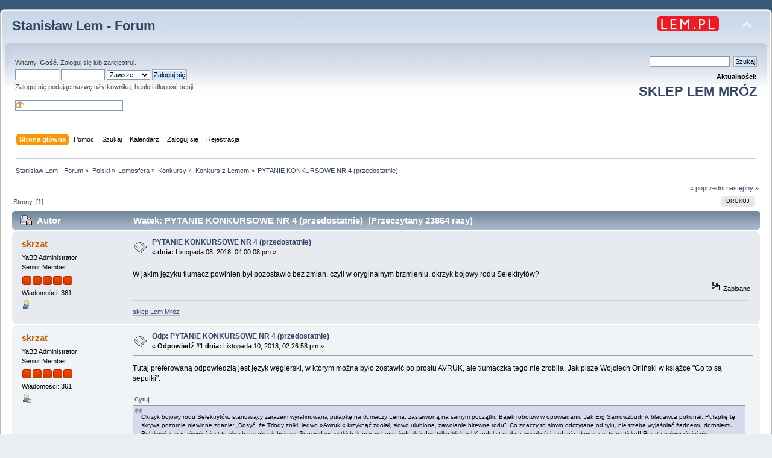

--- FILE ---
content_type: text/html; charset=UTF-8
request_url: https://forum.lem.pl/index.php?PHPSESSID=afc61bb85d397b830eaf85d413eaf399&topic=1664.0
body_size: 5884
content:
<!DOCTYPE html PUBLIC "-//W3C//DTD XHTML 1.0 Transitional//EN" "http://www.w3.org/TR/xhtml1/DTD/xhtml1-transitional.dtd">
<html xmlns="http://www.w3.org/1999/xhtml">
<head>
	<link rel="stylesheet" type="text/css" href="https://forum.lem.pl/Themes/default/css/index.css?fin20" />
	<link rel="stylesheet" type="text/css" href="https://forum.lem.pl/Themes/default/css/responsive.css?fin20" />
	<link rel="stylesheet" type="text/css" href="https://forum.lem.pl/Themes/default/css/webkit.css" />
	<script type="text/javascript" src="https://forum.lem.pl/Themes/default/scripts/script.js?fin20"></script>
	<script type="text/javascript" src="https://forum.lem.pl/Themes/default/scripts/theme.js?fin20"></script>
	<script type="text/javascript"><!-- // --><![CDATA[
		var smf_theme_url = "https://forum.lem.pl/Themes/default";
		var smf_default_theme_url = "https://forum.lem.pl/Themes/default";
		var smf_images_url = "https://forum.lem.pl/Themes/default/images";
		var smf_scripturl = "https://forum.lem.pl/index.php?PHPSESSID=afc61bb85d397b830eaf85d413eaf399&amp;";
		var smf_iso_case_folding = false;
		var smf_charset = "UTF-8";
		var ajax_notification_text = "Ładowanie...";
		var ajax_notification_cancel_text = "Anuluj";
	// ]]></script>
	<meta http-equiv="Content-Type" content="text/html; charset=UTF-8" />
	<meta name="description" content="PYTANIE KONKURSOWE NR 4 (przedostatnie)" />
	<meta name="keywords" content="Lem, Solaris" />
	<title>PYTANIE KONKURSOWE NR 4 (przedostatnie)</title>
	<meta name="viewport" content="width=device-width, initial-scale=1" />
	<link rel="canonical" href="https://forum.lem.pl/index.php?topic=1664.0" />
	<link rel="help" href="https://forum.lem.pl/index.php?PHPSESSID=afc61bb85d397b830eaf85d413eaf399&amp;action=help" />
	<link rel="search" href="https://forum.lem.pl/index.php?PHPSESSID=afc61bb85d397b830eaf85d413eaf399&amp;action=search" />
	<link rel="contents" href="https://forum.lem.pl/index.php?PHPSESSID=afc61bb85d397b830eaf85d413eaf399&amp;" />
	<link rel="alternate" type="application/rss+xml" title="Stanisław Lem - Forum - RSS" href="https://forum.lem.pl/index.php?PHPSESSID=afc61bb85d397b830eaf85d413eaf399&amp;type=rss;action=.xml" />
	<link rel="prev" href="https://forum.lem.pl/index.php?PHPSESSID=afc61bb85d397b830eaf85d413eaf399&amp;topic=1664.0;prev_next=prev" />
	<link rel="next" href="https://forum.lem.pl/index.php?PHPSESSID=afc61bb85d397b830eaf85d413eaf399&amp;topic=1664.0;prev_next=next" />
	<link rel="index" href="https://forum.lem.pl/index.php?PHPSESSID=afc61bb85d397b830eaf85d413eaf399&amp;board=18.0" />
	<script type="text/javascript">
		(function(i,s,o,g,r,a,m){i['GoogleAnalyticsObject']=r;i[r]=i[r]||function(){
			(i[r].q=i[r].q||[]).push(arguments)},i[r].l=1*new Date();a=s.createElement(o),
			m=s.getElementsByTagName(o)[0];a.async=1;a.src=g;m.parentNode.insertBefore(a,m)
		})(window,document,'script','//www.google-analytics.com/analytics.js','ga');

		ga('create', 'UA-61978039-1', 'forum.lem.pl');
		ga('send', 'pageview');
	</script>
	<link rel="stylesheet" type="text/css" href="https://forum.lem.pl/Themes/default/css/BBCode-YouTube2.css" />
	<link rel="stylesheet" type="text/css" id="gpbp_css" href="https://forum.lem.pl/Themes/default/css/gpbp.css" />
<script type="text/javascript" language="Javascript" src="https://forum.lem.pl/Themes/default/scripts/gpbp.js?2_0_2"></script>
<script type="text/javascript">
img_gpbp_up=new Image;img_gpbp_up.src="https://forum.lem.pl/Themes/default/images/gpbp_4_arrow_up.png";img_gpbp_up_lit=new Image;img_gpbp_up_lit.src="https://forum.lem.pl/Themes/default/images/gpbp_4_arrow_up_lit.png";img_gpbp_down=new Image;img_gpbp_down.src="https://forum.lem.pl/Themes/default/images/gpbp_4_arrow_down.png";img_gpbp_down_lit=new Image;img_gpbp_down_lit.src="https://forum.lem.pl/Themes/default/images/gpbp_4_arrow_down_lit.png";
</script>
<style type="text/css">
.gpbp_voted_up {
	background: transparent top left url(https://forum.lem.pl/Themes/default/images/gpbp_4_arrow_up_lit.png) no-repeat;
}
.gpbp_voted_down {
	background: transparent top left url(https://forum.lem.pl/Themes/default/images/gpbp_4_arrow_down_lit.png) no-repeat;
}
</style>
</head>
<body>
	<div id="header"><div class="frame">
		<div id="top_section">
			<h1 class="forumtitle">
				<a href="https://forum.lem.pl/index.php?PHPSESSID=afc61bb85d397b830eaf85d413eaf399&amp;">Stanisław Lem - Forum</a>
			</h1>
			<img id="upshrink" src="https://forum.lem.pl/Themes/default/images/upshrink.png" alt="*" title="Zmniejsz lub zwiększ nagłówek." style="display: none;" />
			<a href="http://lem.pl" title="main site"><img id="smflogo" src="https://forum.lem.pl/Themes/default/images/lem_pl.png" alt="main page" title="lem.pl" /></a>
		</div>
		<div id="upper_section" class="middletext">
			<div class="user">
				<script type="text/javascript" src="https://forum.lem.pl/Themes/default/scripts/sha1.js"></script>
				<form id="guest_form" action="https://forum.lem.pl/index.php?PHPSESSID=afc61bb85d397b830eaf85d413eaf399&amp;action=login2" method="post" accept-charset="UTF-8"  onsubmit="hashLoginPassword(this, 'ffb30422e83b06402ecceaf0b160681c');">
					<div class="info">Witamy, <strong>Gość</strong>. <a href="https://forum.lem.pl/index.php?PHPSESSID=afc61bb85d397b830eaf85d413eaf399&amp;action=login">Zaloguj się</a> lub <a href="https://forum.lem.pl/index.php?PHPSESSID=afc61bb85d397b830eaf85d413eaf399&amp;action=register">zarejestruj</a>.</div>
					<input type="text" name="user" size="10" class="input_text" />
					<input type="password" name="passwrd" size="10" class="input_password" />
					<select name="cookielength">
						<option value="60">1 Godzina</option>
						<option value="1440">1 Dzień</option>
						<option value="10080">1 Tydzień</option>
						<option value="43200">1 Miesiąc</option>
						<option value="-1" selected="selected">Zawsze</option>
					</select>
					<input type="submit" value="Zaloguj się" class="button_submit" /><br />
					<div class="info">Zaloguj się podając nazwę użytkownika, hasło i długość sesji</div>
					<br /><input type="text" name="openid_identifier" id="openid_url" size="25" class="input_text openid_login" />
					<input type="hidden" name="hash_passwrd" value="" /><input type="hidden" name="f6f9f112e" value="ffb30422e83b06402ecceaf0b160681c" />
				</form>
			</div>
			<div class="news normaltext">

				<form id="search_form" action="https://forum.lem.pl/index.php?PHPSESSID=afc61bb85d397b830eaf85d413eaf399&amp;action=search2" method="post" accept-charset="UTF-8">
					<input type="text" name="search" value="" class="input_text" />&nbsp;
					<input type="submit" name="submit" value="Szukaj" class="button_submit" />
					<input type="hidden" name="advanced" value="0" />
					<input type="hidden" name="topic" value="1664" /></form>
				<h2 style="margin-bottom: 1em;">Aktualności: </h2>
				<p  style="font-size:200%;font-weight:600;"><a href="https://allegoria.pl" class="bbc_link" target="_blank" rel="noopener noreferrer">SKLEP LEM MRÓZ</a><br /></p>
			</div>
		</div>
		<br class="clear" />
		<script type="text/javascript"><!-- // --><![CDATA[
			var oMainHeaderToggle = new smc_Toggle({
				bToggleEnabled: true,
				bCurrentlyCollapsed: false,
				aSwappableContainers: [
					'upper_section'
				],
				aSwapImages: [
					{
						sId: 'upshrink',
						srcExpanded: smf_images_url + '/upshrink.png',
						altExpanded: 'Zmniejsz lub zwiększ nagłówek.',
						srcCollapsed: smf_images_url + '/upshrink2.png',
						altCollapsed: 'Zmniejsz lub zwiększ nagłówek.'
					}
				],
				oThemeOptions: {
					bUseThemeSettings: false,
					sOptionName: 'collapse_header',
					sSessionVar: 'f6f9f112e',
					sSessionId: 'ffb30422e83b06402ecceaf0b160681c'
				},
				oCookieOptions: {
					bUseCookie: true,
					sCookieName: 'upshrink'
				}
			});
		// ]]></script>
		<div id="main_menu">
			<ul class="dropmenu" id="menu_nav">
				<li id="button_home">
					<a class="active firstlevel" href="https://forum.lem.pl/index.php?PHPSESSID=afc61bb85d397b830eaf85d413eaf399&amp;">
						<span class="responsive_menu home"></span>

						<span class="last firstlevel">Strona główna</span>
					</a>
				</li>
				<li id="button_help">
					<a class="firstlevel" href="https://forum.lem.pl/index.php?PHPSESSID=afc61bb85d397b830eaf85d413eaf399&amp;action=help">
						<span class="responsive_menu help"></span>

						<span class="firstlevel">Pomoc</span>
					</a>
				</li>
				<li id="button_search">
					<a class="firstlevel" href="https://forum.lem.pl/index.php?PHPSESSID=afc61bb85d397b830eaf85d413eaf399&amp;action=search">
						<span class="responsive_menu search"></span>

						<span class="firstlevel">Szukaj</span>
					</a>
				</li>
				<li id="button_calendar">
					<a class="firstlevel" href="https://forum.lem.pl/index.php?PHPSESSID=afc61bb85d397b830eaf85d413eaf399&amp;action=calendar">
						<span class="responsive_menu calendar"></span>

						<span class="firstlevel">Kalendarz</span>
					</a>
				</li>
				<li id="button_login">
					<a class="firstlevel" href="https://forum.lem.pl/index.php?PHPSESSID=afc61bb85d397b830eaf85d413eaf399&amp;action=login">
						<span class="responsive_menu login"></span>

						<span class="firstlevel">Zaloguj się</span>
					</a>
				</li>
				<li id="button_register">
					<a class="firstlevel" href="https://forum.lem.pl/index.php?PHPSESSID=afc61bb85d397b830eaf85d413eaf399&amp;action=register">
						<span class="responsive_menu register"></span>

						<span class="last firstlevel">Rejestracja</span>
					</a>
				</li>
			</ul>
		</div>
		<br class="clear" />
	</div></div>
	<div id="content_section"><div class="frame">
		<div id="main_content_section">
	<div class="navigate_section">
		<ul>
			<li>
				<a href="https://forum.lem.pl/index.php?PHPSESSID=afc61bb85d397b830eaf85d413eaf399&amp;"><span>Stanisław Lem - Forum</span></a> &#187;
			</li>
			<li>
				<a href="https://forum.lem.pl/index.php?PHPSESSID=afc61bb85d397b830eaf85d413eaf399&amp;#c2"><span>Polski</span></a> &#187;
			</li>
			<li>
				<a href="https://forum.lem.pl/index.php?PHPSESSID=afc61bb85d397b830eaf85d413eaf399&amp;board=5.0"><span>Lemosfera</span></a> &#187;
			</li>
			<li>
				<a href="https://forum.lem.pl/index.php?PHPSESSID=afc61bb85d397b830eaf85d413eaf399&amp;board=17.0"><span>Konkursy</span></a> &#187;
			</li>
			<li>
				<a href="https://forum.lem.pl/index.php?PHPSESSID=afc61bb85d397b830eaf85d413eaf399&amp;board=18.0"><span>Konkurs z Lemem</span></a> &#187;
			</li>
			<li class="last">
				<a href="https://forum.lem.pl/index.php?PHPSESSID=afc61bb85d397b830eaf85d413eaf399&amp;topic=1664.0"><span>PYTANIE KONKURSOWE NR 4 (przedostatnie)</span></a>
			</li>
		</ul>
	</div>
			<a id="top"></a>
			<a id="msg74935"></a>
			<div class="pagesection">
				<div class="nextlinks"><a href="https://forum.lem.pl/index.php?PHPSESSID=afc61bb85d397b830eaf85d413eaf399&amp;topic=1664.0;prev_next=prev#new">&laquo; poprzedni</a> <a href="https://forum.lem.pl/index.php?PHPSESSID=afc61bb85d397b830eaf85d413eaf399&amp;topic=1664.0;prev_next=next#new">następny &raquo;</a></div>
		<div class="buttonlist floatright">
			<ul>
				<li><a class="button_strip_print" href="https://forum.lem.pl/index.php?PHPSESSID=afc61bb85d397b830eaf85d413eaf399&amp;action=printpage;topic=1664.0" rel="new_win nofollow"><span class="last">Drukuj</span></a></li>
			</ul>
		</div>
				<div class="pagelinks floatleft">Strony: [<strong>1</strong>] </div>
			</div>
			<div id="forumposts">
				<div class="cat_bar">
					<h3 class="catbg">
						<img src="https://forum.lem.pl/Themes/default/images/topic/normal_post_locked.gif" align="bottom" alt="" />
						<span id="author">Autor</span>
						Wątek: PYTANIE KONKURSOWE NR 4 (przedostatnie) &nbsp;(Przeczytany 23864 razy)
					</h3>
				</div>
				<form action="https://forum.lem.pl/index.php?PHPSESSID=afc61bb85d397b830eaf85d413eaf399&amp;action=quickmod2;topic=1664.0" method="post" accept-charset="UTF-8" name="quickModForm" id="quickModForm" style="margin: 0;" onsubmit="return oQuickModify.bInEditMode ? oQuickModify.modifySave('ffb30422e83b06402ecceaf0b160681c', 'f6f9f112e') : false">
				<div class="windowbg">
					<span class="topslice"><span></span></span>
					<div class="post_wrapper">
						<div class="poster">
							<h4>
								<a href="https://forum.lem.pl/index.php?PHPSESSID=afc61bb85d397b830eaf85d413eaf399&amp;action=profile;u=2119" title="Zobacz profil skrzat">skrzat</a>
							</h4>
							<ul class="reset smalltext" id="msg_74935_extra_info">
								<li class="membergroup">YaBB Administrator</li>
								<li class="postgroup">Senior Member</li>
								<li class="stars"><img src="https://forum.lem.pl/Themes/default/images/staradmin.gif" alt="*" /><img src="https://forum.lem.pl/Themes/default/images/staradmin.gif" alt="*" /><img src="https://forum.lem.pl/Themes/default/images/staradmin.gif" alt="*" /><img src="https://forum.lem.pl/Themes/default/images/staradmin.gif" alt="*" /><img src="https://forum.lem.pl/Themes/default/images/staradmin.gif" alt="*" /></li>
								<li class="postcount">Wiadomości: 361</li>
								<li class="profile">
									<ul>
										<li><a href="https://forum.lem.pl/index.php?PHPSESSID=afc61bb85d397b830eaf85d413eaf399&amp;action=profile;u=2119"><img src="https://forum.lem.pl/Themes/default/images/icons/profile_sm.gif" alt="Zobacz profil" title="Zobacz profil" /></a></li>
									</ul>
								</li>
							</ul>
						</div>
						<div class="postarea">
							<div class="flow_hidden">
								<div class="keyinfo">
									<div class="messageicon">
										<img src="https://forum.lem.pl/Themes/default/images/post/xx.gif" alt="" />
									</div>
									<h5 id="subject_74935">
										<a href="https://forum.lem.pl/index.php?PHPSESSID=afc61bb85d397b830eaf85d413eaf399&amp;topic=1664.msg74935#msg74935" rel="nofollow">PYTANIE KONKURSOWE NR 4 (przedostatnie)</a>
									</h5>
									<div class="smalltext">&#171; <strong> dnia:</strong> Listopada 08, 2018, 04:00:08 pm &#187;</div>
									<div id="msg_74935_quick_mod"></div>
								</div>
							</div>
							<div class="post">
								<div class="inner" id="msg_74935">W jakim języku tłumacz powinien był pozostawić bez zmian, czyli w oryginalnym brzmieniu, okrzyk bojowy rodu Selektrytów?</div>
							</div>
						</div>
						<div class="moderatorbar">
							<div class="smalltext modified" id="modified_74935">
							</div>
							<div class="smalltext reportlinks">
								<img src="https://forum.lem.pl/Themes/default/images/ip.gif" alt="" />
								Zapisane
							</div>
							<div class="signature" id="msg_74935_signature"><a href="https://allegoria.pl" class="bbc_link" target="_blank" rel="noopener noreferrer">sklep Lem Mróz</a></div>
						</div>
					</div>
					<span class="botslice"><span></span></span>
				</div>
				<hr class="post_separator" />
				<a id="msg74946"></a>
				<div class="windowbg2">
					<span class="topslice"><span></span></span>
					<div class="post_wrapper">
						<div class="poster">
							<h4>
								<a href="https://forum.lem.pl/index.php?PHPSESSID=afc61bb85d397b830eaf85d413eaf399&amp;action=profile;u=2119" title="Zobacz profil skrzat">skrzat</a>
							</h4>
							<ul class="reset smalltext" id="msg_74946_extra_info">
								<li class="membergroup">YaBB Administrator</li>
								<li class="postgroup">Senior Member</li>
								<li class="stars"><img src="https://forum.lem.pl/Themes/default/images/staradmin.gif" alt="*" /><img src="https://forum.lem.pl/Themes/default/images/staradmin.gif" alt="*" /><img src="https://forum.lem.pl/Themes/default/images/staradmin.gif" alt="*" /><img src="https://forum.lem.pl/Themes/default/images/staradmin.gif" alt="*" /><img src="https://forum.lem.pl/Themes/default/images/staradmin.gif" alt="*" /></li>
								<li class="postcount">Wiadomości: 361</li>
								<li class="profile">
									<ul>
										<li><a href="https://forum.lem.pl/index.php?PHPSESSID=afc61bb85d397b830eaf85d413eaf399&amp;action=profile;u=2119"><img src="https://forum.lem.pl/Themes/default/images/icons/profile_sm.gif" alt="Zobacz profil" title="Zobacz profil" /></a></li>
									</ul>
								</li>
							</ul>
						</div>
						<div class="postarea">
							<div class="flow_hidden">
								<div class="keyinfo">
									<div class="messageicon">
										<img src="https://forum.lem.pl/Themes/default/images/post/xx.gif" alt="" />
									</div>
									<h5 id="subject_74946">
										<a href="https://forum.lem.pl/index.php?PHPSESSID=afc61bb85d397b830eaf85d413eaf399&amp;topic=1664.msg74946#msg74946" rel="nofollow">Odp: PYTANIE KONKURSOWE NR 4 (przedostatnie)</a>
									</h5>
									<div class="smalltext">&#171; <strong>Odpowiedź #1 dnia:</strong> Listopada 10, 2018, 02:26:58 pm &#187;</div>
									<div id="msg_74946_quick_mod"></div>
								</div>
							</div>
							<div class="post">
								<div class="inner" id="msg_74946">Tutaj preferowaną odpowiedzią jest język węgierski, w którym można było zostawić po prostu AVRUK, ale tłumaczka tego nie zrobiła. Jak pisze Wojciech Orliński w książce &quot;Co to są sepulki&quot;:<br /><br /><div class="quoteheader"><div class="topslice_quote">Cytuj</div></div><blockquote class="bbc_standard_quote">Okrzyk bojowy rodu Selektrytów, stanowiący zarazem wyrafinowaną pułapkę na tłumaczy Lema, zastawioną na samym początku Bajek robotów w opowiadaniu Jak Erg Samowzbudnik bladawca pokonał. Pułapkę tę skrywa pozornie niewinne zdanie: „Dosyć, że Triody znikł, ledwo »Awruk!« krzyknąć zdołał, słowo ulubione, zawołanie bitewne rodu”. Co znaczy to słowo odczytane od tyłu, nie trzeba wyjaśniać żadnemu dorosłemu Polakowi, u nas również jest to ukochany okrzyk bojowy. Spośród wszystkich tłumaczy Lema jednak jeden tylko Michael Kandel stanął na wysokości zadania, tłumacząc to na tickuf! Reszta najwyraźniej nie doszukała się w nim ukrytego znaczenia i albo zostawiła „awruka” bez przekładu, albo, co gorsza, wymyślała własne dziwne twory.<br /><br />Pierwszą drogą poszła m.in. tłumaczka rosyjska, Ariadna Gromowa (&quot;Skazki robotów&quot;) - co jeszcze nie jest złym rozwiązaniem, bowiem w Rosji &quot;awruk&quot; nie cieszy się aż tak wielką popularnością jak np. &quot;ciamujowtboj&quot;, ale powinien być zrozumiały. Gorzej, że tłumaczka węgierska, Beatrix Muranyi - choć dla Węgrów &quot;awruk&quot; też jest zrozumiały - umieściła tutaj niemądry okrzyk &quot;Bit-bit Hurra!&quot;.<br /><br />więcej: <a href="https://solaris.lem.pl/o-lemie/ksiazki-o-lemie/wojciech-orlinski/272-fragment-sepulki" class="bbc_link" target="_blank" rel="noopener noreferrer">https://solaris.lem.pl/o-lemie/ksiazki-o-lemie/wojciech-orlinski/272-fragment-sepulki</a><br /><br /></blockquote><div class="quotefooter"><div class="botslice_quote"></div></div><br />Uzasadnione odpowiedzi, wskazujące inne języki, też mają szansę na zdobycie punktów.</div>
							</div>
						</div>
						<div class="moderatorbar">
							<div class="smalltext modified" id="modified_74946">
							</div>
							<div class="smalltext reportlinks">
								<img src="https://forum.lem.pl/Themes/default/images/ip.gif" alt="" />
								Zapisane
							</div>
							<div class="signature" id="msg_74946_signature"><a href="https://allegoria.pl" class="bbc_link" target="_blank" rel="noopener noreferrer">sklep Lem Mróz</a></div>
						</div>
					</div>
					<span class="botslice"><span></span></span>
				</div>
				<hr class="post_separator" />
				</form>
			</div>
			<a id="lastPost"></a>
			<div class="pagesection">
				
		<div class="buttonlist floatright">
			<ul>
				<li><a class="button_strip_print" href="https://forum.lem.pl/index.php?PHPSESSID=afc61bb85d397b830eaf85d413eaf399&amp;action=printpage;topic=1664.0" rel="new_win nofollow"><span class="last">Drukuj</span></a></li>
			</ul>
		</div>
				<div class="pagelinks floatleft">Strony: [<strong>1</strong>] </div>
				<div class="nextlinks_bottom"><a href="https://forum.lem.pl/index.php?PHPSESSID=afc61bb85d397b830eaf85d413eaf399&amp;topic=1664.0;prev_next=prev#new">&laquo; poprzedni</a> <a href="https://forum.lem.pl/index.php?PHPSESSID=afc61bb85d397b830eaf85d413eaf399&amp;topic=1664.0;prev_next=next#new">następny &raquo;</a></div>
			</div>
	<div class="navigate_section">
		<ul>
			<li>
				<a href="https://forum.lem.pl/index.php?PHPSESSID=afc61bb85d397b830eaf85d413eaf399&amp;"><span>Stanisław Lem - Forum</span></a> &#187;
			</li>
			<li>
				<a href="https://forum.lem.pl/index.php?PHPSESSID=afc61bb85d397b830eaf85d413eaf399&amp;#c2"><span>Polski</span></a> &#187;
			</li>
			<li>
				<a href="https://forum.lem.pl/index.php?PHPSESSID=afc61bb85d397b830eaf85d413eaf399&amp;board=5.0"><span>Lemosfera</span></a> &#187;
			</li>
			<li>
				<a href="https://forum.lem.pl/index.php?PHPSESSID=afc61bb85d397b830eaf85d413eaf399&amp;board=17.0"><span>Konkursy</span></a> &#187;
			</li>
			<li>
				<a href="https://forum.lem.pl/index.php?PHPSESSID=afc61bb85d397b830eaf85d413eaf399&amp;board=18.0"><span>Konkurs z Lemem</span></a> &#187;
			</li>
			<li class="last">
				<a href="https://forum.lem.pl/index.php?PHPSESSID=afc61bb85d397b830eaf85d413eaf399&amp;topic=1664.0"><span>PYTANIE KONKURSOWE NR 4 (przedostatnie)</span></a>
			</li>
		</ul>
	</div>
			<div id="moderationbuttons"></div>
			<div class="plainbox" id="display_jump_to">&nbsp;</div>
		<br class="clear" />
				<script type="text/javascript" src="https://forum.lem.pl/Themes/default/scripts/topic.js"></script>
				<script type="text/javascript"><!-- // --><![CDATA[
					if ('XMLHttpRequest' in window)
					{
						var oQuickModify = new QuickModify({
							sScriptUrl: smf_scripturl,
							bShowModify: true,
							iTopicId: 1664,
							sTemplateBodyEdit: '\n\t\t\t\t\t\t\t\t<div id="quick_edit_body_container" style="width: 90%">\n\t\t\t\t\t\t\t\t\t<div id="error_box" style="padding: 4px;" class="error"><' + '/div>\n\t\t\t\t\t\t\t\t\t<textarea class="editor" name="message" rows="12" style="width: 100%; margin-bottom: 10px;" tabindex="1">%body%<' + '/textarea><br />\n\t\t\t\t\t\t\t\t\t<input type="hidden" name="f6f9f112e" value="ffb30422e83b06402ecceaf0b160681c" />\n\t\t\t\t\t\t\t\t\t<input type="hidden" name="topic" value="1664" />\n\t\t\t\t\t\t\t\t\t<input type="hidden" name="msg" value="%msg_id%" />\n\t\t\t\t\t\t\t\t\t<div class="righttext">\n\t\t\t\t\t\t\t\t\t\t<input type="submit" name="post" value="Zapisz" tabindex="2" onclick="return oQuickModify.modifySave(\'ffb30422e83b06402ecceaf0b160681c\', \'f6f9f112e\');" accesskey="s" class="button_submit" />&nbsp;&nbsp;<input type="submit" name="cancel" value="Anuluj" tabindex="3" onclick="return oQuickModify.modifyCancel();" class="button_submit" />\n\t\t\t\t\t\t\t\t\t<' + '/div>\n\t\t\t\t\t\t\t\t<' + '/div>',
							sTemplateSubjectEdit: '<input type="text" style="width: 90%;" name="subject" value="%subject%" size="80" maxlength="80" tabindex="4" class="input_text" />',
							sTemplateBodyNormal: '%body%',
							sTemplateSubjectNormal: '<a hr'+'ef="https://forum.lem.pl/index.php?PHPSESSID=afc61bb85d397b830eaf85d413eaf399&amp;'+'?topic=1664.msg%msg_id%#msg%msg_id%" rel="nofollow">%subject%<' + '/a>',
							sTemplateTopSubject: 'Wątek: %subject% &nbsp;(Przeczytany 23864 razy)',
							sErrorBorderStyle: '1px solid red'
						});

						aJumpTo[aJumpTo.length] = new JumpTo({
							sContainerId: "display_jump_to",
							sJumpToTemplate: "<label class=\"smalltext\" for=\"%select_id%\">Skocz do:<" + "/label> %dropdown_list%",
							iCurBoardId: 18,
							iCurBoardChildLevel: 2,
							sCurBoardName: "Konkurs z Lemem",
							sBoardChildLevelIndicator: "==",
							sBoardPrefix: "=> ",
							sCatSeparator: "-----------------------------",
							sCatPrefix: "",
							sGoButtonLabel: "Idź"
						});

						aIconLists[aIconLists.length] = new IconList({
							sBackReference: "aIconLists[" + aIconLists.length + "]",
							sIconIdPrefix: "msg_icon_",
							sScriptUrl: smf_scripturl,
							bShowModify: true,
							iBoardId: 18,
							iTopicId: 1664,
							sSessionId: "ffb30422e83b06402ecceaf0b160681c",
							sSessionVar: "f6f9f112e",
							sLabelIconList: "Ikona wiadomości",
							sBoxBackground: "transparent",
							sBoxBackgroundHover: "#ffffff",
							iBoxBorderWidthHover: 1,
							sBoxBorderColorHover: "#adadad" ,
							sContainerBackground: "#ffffff",
							sContainerBorder: "1px solid #adadad",
							sItemBorder: "1px solid #ffffff",
							sItemBorderHover: "1px dotted gray",
							sItemBackground: "transparent",
							sItemBackgroundHover: "#e0e0f0"
						});
					}
				// ]]></script>
		</div>
	</div></div>
	<div id="footer_section"><div class="frame">
		<ul class="reset">
			<li class="copyright">
			<span class="smalltext" style="display: inline; visibility: visible; font-family: Verdana, Arial, sans-serif;"><a href="https://forum.lem.pl/index.php?PHPSESSID=afc61bb85d397b830eaf85d413eaf399&amp;action=credits" title="Simple Machines Forum" target="_blank" class="new_win">SMF 2.0.18</a> |
<a href="http://www.simplemachines.org/about/smf/license.php" title="Licencja" target="_blank" class="new_win">SMF &copy; 2015</a>, <a href="http://www.simplemachines.org" title="Simple Machines" target="_blank" class="new_win">Simple Machines</a>
			</span></li>
			<li><a id="button_xhtml" href="http://validator.w3.org/check?uri=referer" target="_blank" class="new_win" title="Prawidłowy XHTML 1.0!"><span>XHTML</span></a></li>
			<li><a id="button_rss" href="https://forum.lem.pl/index.php?PHPSESSID=afc61bb85d397b830eaf85d413eaf399&amp;action=.xml;type=rss" class="new_win"><span>RSS</span></a></li>
			<li class="last"><a id="button_wap2" href="https://forum.lem.pl/index.php?PHPSESSID=afc61bb85d397b830eaf85d413eaf399&amp;wap2" class="new_win"><span>WAP2</span></a></li>
		</ul>
	</div></div>
</body></html>

--- FILE ---
content_type: application/x-javascript
request_url: https://forum.lem.pl/Themes/default/scripts/gpbp.js?2_0_2
body_size: 2415
content:
var gpbp_dont_toggle = false;
/** PostVoting object. */
function PostVoting(oOptions)
{
	this.opt = oOptions;
	this.sMessageId = '';
	this.sPosterId = '';
	this.bXmlHttpCapable = typeof(window.XMLHttpRequest) == 'undefined' ? false : true;
}

// Send a vote.
PostVoting.prototype.vote = function (sVoteDirection, iMessageId)
{
	if (!this.bXmlHttpCapable)
		return false;

	// For IE 5.0 support, 'call' is not yet used.
	this.tmpMethod = getXMLDocument;
	this.tmpMethod(smf_prepareScriptUrl(this.opt.sScriptUrl) + 'action=gpbp;sa=' + sVoteDirection + ';msg=' + iMessageId + ';' + this.opt.sSessionVar + '=' + this.opt.sSessionId + ';board=' + this.opt.iBoard + ';topic=' + this.opt.iTopic + ';xml', this.onVoteCasted);
	delete this.tmpMethod;
}

// The callback function used for the XMLhttp request sending the post vote.
PostVoting.prototype.onVoteCasted = function(XMLDoc)
{
	// Prepare the values to update the DOM.
	// Which post was it again?
	this.sMessageId = XMLDoc.getElementsByTagName('message')[0].childNodes[0].nodeValue;
	// Succeeded? What is the result (up, not up, down, not down)?
	var outputTitle = '';
	var outputImage = '';
	var litArrowStatus = true;
	var updateOpposite = XMLDoc.getElementsByTagName('opposite')[0].childNodes[0].nodeValue;
	switch (XMLDoc.getElementsByTagName('success')[0].childNodes[0].nodeValue)
	{
		case 'down':
			outputTitle = this.opt.sVotedDown;
			outputAlt = this.opt.sVotedDownAlt;
			outputImage = 'down';
			break;
		case 'not down':
			outputTitle = this.opt.sToVoteDown;
			outputAlt = this.opt.sVoteDownAlt;
			outputImage = 'down';
			litArrowStatus = false;
			break;
		case 'up':
			outputTitle = this.opt.sVotedUp;
			outputAlt = this.opt.sVotedUpAlt;
			outputImage = 'up';
			break;
		case 'not up':
			outputTitle = this.opt.sToVoteUp;
			outputAlt = this.opt.sVoteUpAlt;
			outputImage = 'up';
			litArrowStatus = false;
			break;
	}
	// What is the new vote count for this message?
	var outputCounter = XMLDoc.getElementsByTagName('counter')[0].childNodes[0].nodeValue;
	if (outputCounter > 0)
		outputCounter = '+' + outputCounter;
	this.sPosterId = XMLDoc.getElementsByTagName('who')[0].childNodes[0].nodeValue;

	// Do the DOM dance! Update respect counter(s), the vote counter, and the button image and its title.
	if (this.sPosterId != 0)
	{
		// Not a guest, so whose Respect got affected and what is his new Respect counter?
		var outputRespect = XMLDoc.getElementsByTagName('who')[0].getAttribute('respect');
		if (outputRespect > 0)
			outputRespect = '+' + outputRespect;
		// Attempt to modify each of this person's counters in the page.
		this.j = document.getElementsByTagName("span");
		for (var i = this.j.length - 1; i >= 0; i--)
			if (this.j[i].className == 'gpbp_respect_count_' + this.sPosterId)
				setInnerHTML(this.j[i], outputRespect);
		delete this.j;
	}
	// Look for the vote counter.
	this.j = document.getElementsByTagName("span");
	for (var i = this.j.length - 1; i >= 0; i--)
	{
		if (this.j[i].id == 'gpbp_score_' + this.sMessageId)
		{ 
			setInnerHTML(this.j[i], outputCounter);
			break;
		}
	}
	delete this.j;
	for (var i = document.images.length - 1; i>=0; i--)
	{
		this.gotcha = 0;
		// Also update the opposite arrow if needed.
		if (document.images[i].id == 'gpbp_vote_' + outputImage + '_' + this.sMessageId)
		{
			document.images[i].setAttribute("src", this.createImageURL(outputImage, litArrowStatus ? '_lit' : '' ));
			document.images[i].setAttribute("title", outputTitle);
			document.images[i].setAttribute("alt", outputAlt);
			this.gotcha++;
		}
		else if (updateOpposite == 1 && (document.images[i].id == 'gpbp_vote_' + (outputImage == 'up' ? 'down' : 'up') + '_' + this.sMessageId))
		{
			document.images[i].setAttribute("src", this.createImageURL(outputImage == 'up' ? 'down' : 'up', litArrowStatus ? '' : '_lit'));
			document.images[i].setAttribute("title", outputImage == 'up' ? this.opt.sToVoteDown : this.opt.sToVoteUp);
			document.images[i].setAttribute("alt", outputImage == 'up' ? this.opt.sVoteDownAlt : this.opt.sVoteUpAlt);
			this.gotcha++;
		}
		if (this.gotcha == 1 + updateOpposite)
		{
			delete this.gotcha;
			break;
		}
	}

	gpbp_dont_toggle = true;

	return true;
}

// Request list of post voters.
PostVoting.prototype.voterslist = function (iMessageId)
{
	if (!this.bXmlHttpCapable)
		return false;

	ajax_indicator(true);
	this.tmpMethod = getXMLDocument;
	this.tmpMethod(smf_prepareScriptUrl(this.opt.sScriptUrl) + 'action=gpbp;sa=voterslist;msg=' + iMessageId + ';' + this.opt.sSessionVar + '=' + this.opt.sSessionId + ';board=' + this.opt.iBoard + ';topic=' + this.opt.iTopic + ';xml', this.onVotersRequest);
	delete this.tmpMethod;
}

// The callback function used for the XMLhttp request sending the list of voters.
PostVoting.prototype.onVotersRequest = function(XMLDoc)
{
	// Prepare the values to update the DOM.
	// Which post was it again?
	this.sMessageId = XMLDoc.getElementsByTagName('message')[0].childNodes[0].nodeValue;
	// Hide the list display button
	document.getElementById('gpbp_voterslist_' + this.sMessageId).style.display = 'none';
	// Fill the select up.
	var oSelect = document.getElementById('gpbp_voters_select_' + this.sMessageId);
	var voters = XMLDoc.getElementsByTagName('voter');
	for (i = 0; i < voters.length; i++)
	{
		oSelect.options[i+1] = new Option( ( !is_ff ? ( parseInt(voters[i].getAttribute('score')) > 0 ? "+ " : "- " ) : '') + voters[i].childNodes[0].nodeValue, voters[i].getAttribute('id'), false, false);
		oSelect.options[i+1].className = 'gpbp_voted_' + ( parseInt(voters[i].getAttribute('score')) > 0 ? "up" : "down" );
	}
	// No voters... say something at least!
	if (voters.length == 0)
	{
		oSelect.options[1] = new Option ( this.opt.sNoVoters, 0, false, false);
		oSelect.options[1].disabled = true;
	}
	// Show the select.
	oSelect.style.display = 'inline';
	ajax_indicator(false);
}

// Returns a voting button image URL, given the direction ('up' || 'down) and lit status suffix ('' || '_lit'). 
PostVoting.prototype.createImageURL = function(direction, litSuffix)
{
	// Image extension fix (for backwards compatibility)
	var imageExt = this.opt.sButtonSet != '' ? 'png' : 'gif';
	// Return the generated URL.
	return this.opt.sImagesUrl + '/gpbp' + this.opt.sButtonSet + '_arrow_' + direction + litSuffix + '.' + imageExt
}

/** PostVoting object end. */

// Display a hidden post.
function gpbp_show_post(iMessageId, hide_again)
{
	var current = document.getElementById('gpbp_hidden_' + iMessageId);
	// The "Post Hidden" bar must be hidden, by removing its gpbp_do_show class and using an inline style.
	gpbp_RemoveClassRecursive(current, 'gpbp_do_show', true);
	// Now to display the post itself, remove the gpbp_hider class from any element within.
	gpbp_RemoveClassRecursive(current, 'gpbp_hider', false);
	
	return false;
}

// Hide a revealled post... again.
function gpbp_hide_post_again(iMessageId)
{
	var current = document.getElementById('gpbp_hidden_' + iMessageId);
	current.className += ( current.className == '' ? '' : ' ' ) + 'gpbp_hider';
	var current = document.getElementById('gpbp_hidden_notice_' + iMessageId);
	current.className += ( current.className == '' ? '' : ' ' ) + 'gpbp_do_show';
}

// Recursive class lookup+removal. Meant to support any theme, if it's WC3-compliant at least...
function gpbp_RemoveClassRecursive(current, targetClass, hide_inline)
{
	if (current == null)
		return;

	// Class sweeping.
	if (current.className != undefined && current.className != '')
	{
		names = current.className.split(" ");
		found = [];
		var gotcha = false;
		// This will hopefully help get rid of the target class from any element.
		for (var i = names.length - 1; i >= 0; i--)
			if (names[i] == targetClass)
				gotcha = true;
			else
				found[found.length] = names[i];

		// Is there a NEED to tweak its class? 
		if (gotcha)
		{
			current.className = '';
			for (var i = 0, l = found.length; i < l; i++)
				current.className += (i > 0 ? ' ' : '') + found[i];

			// If required, hide this element via inline property.
			if (hide_inline)
				current.style.display = 'none';
		}

		// For efficiency's sake, and browser healthyness!
		delete names;
		delete found;
	}

	// Do the same for any and every descendant element.
	var i = 0, currentChild = current.childNodes[i];
	while (currentChild != null)
	{
		gpbp_RemoveClassRecursive(currentChild, targetClass, hide_inline);
		i++;
		currentChild = current.childNodes[i];
	}
}

// Redirect to a member's profile
function gpbp_toProfile(chosen_select) {
	var member_id = document.getElementById(chosen_select).options[document.getElementById(chosen_select).selectedIndex].value;
	if (parseInt(member_id) == 0)
		return; 
	window.location = smf_scripturl + "?action=profile;u=" + member_id;
}

// Toggles icon images in voting buttons on hover.
function gpbp_toggleVotingIcon(chosen_image) 
{
	var voting_button = document.getElementById(chosen_image);
	//find out the corresponding direction and suffix from the current url
	var image_filename = voting_button.src.slice(voting_button.src.lastIndexOf("/") + 1);
	// Make sure icons are updated only when they should (i.e. not after changing a vote).
	if (! gpbp_dont_toggle)
		voting_button.src = oVotePost.createImageURL(image_filename.search(/_down/) == -1 ? "up" : "down" , image_filename.search(/_lit/) == -1 ? "_lit" : "");
	gpbp_dont_toggle = false;
}